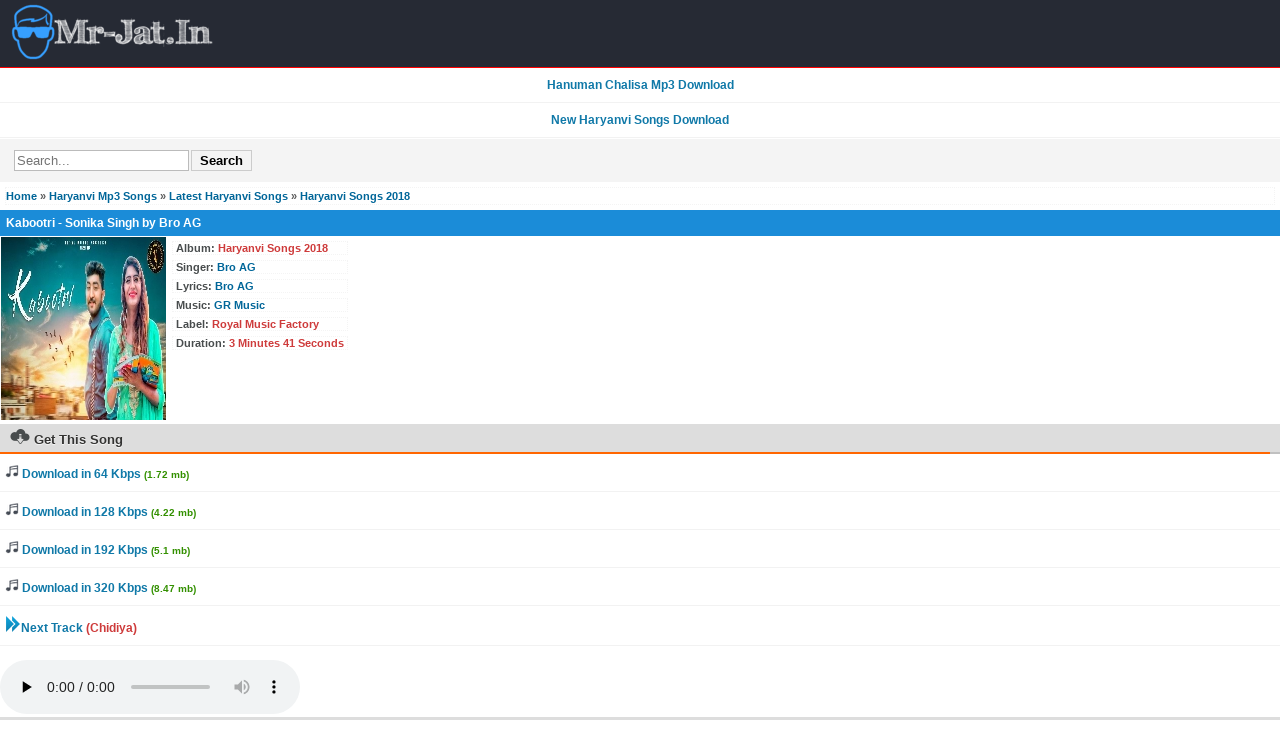

--- FILE ---
content_type: text/html; charset=utf-8
request_url: https://www.google.com/recaptcha/api2/aframe
body_size: 266
content:
<!DOCTYPE HTML><html><head><meta http-equiv="content-type" content="text/html; charset=UTF-8"></head><body><script nonce="pj_2hflpdZp6SwdZ_jU-wQ">/** Anti-fraud and anti-abuse applications only. See google.com/recaptcha */ try{var clients={'sodar':'https://pagead2.googlesyndication.com/pagead/sodar?'};window.addEventListener("message",function(a){try{if(a.source===window.parent){var b=JSON.parse(a.data);var c=clients[b['id']];if(c){var d=document.createElement('img');d.src=c+b['params']+'&rc='+(localStorage.getItem("rc::a")?sessionStorage.getItem("rc::b"):"");window.document.body.appendChild(d);sessionStorage.setItem("rc::e",parseInt(sessionStorage.getItem("rc::e")||0)+1);localStorage.setItem("rc::h",'1768972181820');}}}catch(b){}});window.parent.postMessage("_grecaptcha_ready", "*");}catch(b){}</script></body></html>